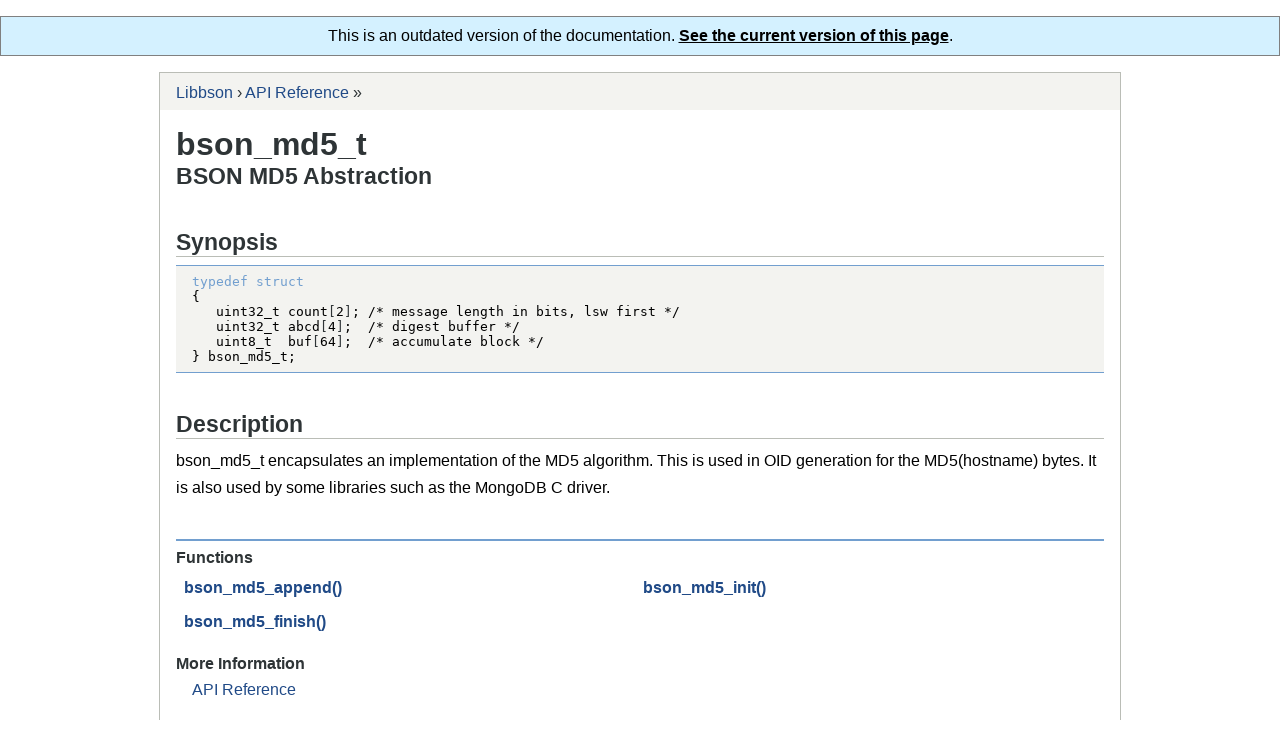

--- FILE ---
content_type: text/html; charset=utf-8
request_url: https://mongoc.org/libbson/1.4.2/bson_md5_t.html
body_size: 889
content:
<html>
<head>
<meta http-equiv="Content-Type" content="text/html; charset=UTF-8">
<meta name="viewport" content="width=device-width, initial-scale=1.0, user-scalable=yes">
<title>bson_md5_t</title>
<link rel="stylesheet" type="text/css" href="C.css">
<script type="text/javascript" src="jquery.js"></script><script type="text/javascript" src="jquery.syntax.js"></script><script type="text/javascript" src="yelp.js"></script>
<link rel="canonical" href="http://mongoc.org/libbson/current/bson_md5_t.html"/>
</head>
<body>
<div style="text-align: center; border: 1px solid gray; padding: 10px; background: #d4f1ff">
  This is an outdated version of the documentation.
  <a href="http://mongoc.org/libbson/current/bson_md5_t.html" 
     style="color: black; font-weight: bold; text-decoration: underline;">
    See the current version of this page</a>.
</div><div class="page" role="main">
<div class="header"><div class="trails" role="navigation"><div class="trail">
<a class="trail" href="index.html" title="Libbson">Libbson</a> › <a class="trail" href="index.html#api-reference" title="API Reference">API Reference</a> » </div></div></div>
<div class="body">
<div class="hgroup">
<h1 class="title"><span class="title">bson_md5_t</span></h1>
<h2 class="subtitle"><span class="subtitle">BSON MD5 Abstraction</span></h2>
</div>
<div class="region">
<div class="contents"></div>
<div id="synopsis" class="sect"><div class="inner">
<div class="hgroup"><h2 class="title"><span class="title">Synopsis</span></h2></div>
<div class="region"><div class="contents"><div class="synopsis"><div class="inner"><div class="region"><div class="contents"><div class="code"><pre class="contents syntax brush-clang">typedef struct
{
   uint32_t count[2]; /* message length in bits, lsw first */
   uint32_t abcd[4];  /* digest buffer */
   uint8_t  buf[64];  /* accumulate block */
} bson_md5_t;</pre></div></div></div></div></div></div></div>
</div></div>
<div id="description" class="sect"><div class="inner">
<div class="hgroup"><h2 class="title"><span class="title">Description</span></h2></div>
<div class="region"><div class="contents"><p class="p">bson_md5_t encapsulates an implementation of the MD5 algorithm. This is used in OID generation for the MD5(hostname) bytes. It is also used by some libraries such as the MongoDB C driver.</p></div></div>
</div></div>
<div class="sect sect-links" role="navigation">
<div class="hgroup"></div>
<div class="contents">
<div class="links topiclinks"><div class="inner">
<div class="title title-links"><h2><span class="title">Functions</span></h2></div>
<div class="region">
<div class="links-twocolumn">
<div class="linkdiv "><a class="linkdiv" href="bson_md5_append.html" title="bson_md5_append()"><span class="title">bson_md5_append()</span></a></div>
<div class="linkdiv "><a class="linkdiv" href="bson_md5_finish.html" title="bson_md5_finish()"><span class="title">bson_md5_finish()</span></a></div>
</div>
<div class="links-twocolumn"><div class="linkdiv "><a class="linkdiv" href="bson_md5_init.html" title="bson_md5_init()"><span class="title">bson_md5_init()</span></a></div></div>
</div>
</div></div>
<div class="links guidelinks"><div class="inner">
<div class="title"><h2><span class="title">More Information</span></h2></div>
<div class="region"><ul><li class="links "><a href="index.html#api-reference" title="API Reference">API Reference</a></li></ul></div>
</div></div>
</div>
</div>
</div>
<div class="clear"></div>
</div>
<div class="footer"></div>
</div></body>
</html>


--- FILE ---
content_type: text/css; charset=utf-8
request_url: https://mongoc.org/libbson/1.4.2/C.css
body_size: 4314
content:

html { height: 100%; }
body {
  font-family: sans-serif;
  margin: 0; padding: 0;
  background-color: #ffffff;
  color: #000000;
  direction: ltr;
}
div.page {
  margin: 1em auto 1em auto;
  max-width: 60em;
  border: solid 1px #babdb6;
}
div.body {
  margin: 0;
  padding-left: 1em;
  padding-right: 1em;
  padding-bottom: 1em;
  min-height: 20em;
  background-color: #ffffff;
}
div.header { margin: 0; }
div.footer { margin: 0; }
div.sect {
  margin-top: 2.4em;
  clear: both;
}
div.sect div.sect {
  margin-top: 1.44em;
  margin-left: 1.72em;
}
div.trails {
  margin: 0;
  padding: 0.5em 1em 0.5em 1em;
  background-color: #f3f3f0;
}
div.trail {
  margin: 0.2em 0 0 0;
  padding: 0 1em 0 1em;
  text-indent: -1em;
  color: #2e3436;
}
a.trail { white-space: nowrap; }
div.hgroup {
  margin: 1em 0 0.5em 0;
  color: #2e3436;
}
div.sect div.hgroup {
  margin-top: 0;
  border-bottom: solid 1px #babdb6;
}
div.sect-links div.hgroup {
  border-bottom: solid 2px #729fcf;
}
div.sect div.sect-links {
  margin-left: 0;
}
div.sect div.sect-links div.hgroup {
  border: none;
}
h1, h2, h3, h4, h5, h6, h7 {
  margin: 0; padding: 0;
  color: #2e3436;
  font-weight: bold;
}
h1 { font-size: 2em; }
h2 { font-size: 1.44em; }
h3.title, h4.title, h5.title, h6.title, h7.title { font-size: 1.2em; }
h3, h4, h5, h6, h7 { font-size: 1em; }

p { line-height: 1.72em; }
div, pre, p { margin: 1em 0 0 0; padding: 0; }
div.contents > *:first-child,
th > *:first-child, td > *:first-child,
dt > *:first-child, dd > *:first-child,
li > *:first-child { margin-top: 0; }
div.inner, div.region, div.contents, pre.contents { margin-top: 0; }
pre.contents div { margin-top: 0 !important; }
p img { vertical-align: middle; }
p.lead { font-size: 1.2em; }
div.clear {
  margin: 0; padding: 0;
  height: 0; line-height: 0;
  clear: both;
}
.center { text-align: center; }

div.about {
  color: #2e3436;
}
div.about > div.inner > div.hgroup {
  margin: 0; padding: 0;
  text-align: center;
  border: none;
}
div.about > div.inner > div.hgroup > h2 {
  margin: 0; padding: 0.2em;
  font-size: inherit;
}
div.about.ui-expander > div.inner > div.hgroup span.title:before {
  content: "";
}
div.copyrights {
  margin: 1em;
  text-align: center;
}
div.copyright {
  margin: 0;
}
div.aboutblurb {
  display: inline-block;
  vertical-align: top;
  text-align: left;
  max-width: 18em;
  margin: 0 1em 1em 1em;
}
ul.credits, ul.credits li {
  margin: 0; padding: 0;
  list-style-type: none;
}
ul.credits li {
  margin-left: 1em;
  text-indent: -1em;
}

table {
  border-collapse: collapse;
  border-color: #2e3436;
  border-width: 1px;
}
td, th {
  padding: 0.5em;
  vertical-align: top;
  border-color: #2e3436;
  border-width: 1px;
}
thead td, thead th, tfoot td, tfoot th {
  font-weight: bold;
  color: #2e3436;
  background-color: #e5e5e3;
}
th {
  text-align: left;
  font-weight: bold;
  color: #2e3436;
}

ul, ol, dl { margin: 0; padding: 0; }
li {
  margin: 1em 0 0 0;
  margin-left: 2.4em;
  padding: 0;
}
li:first-child { margin-top: 0; }
dt { margin-top: 1em; }
dt:first-child { margin-top: 0; }
dt + dt { margin-top: 0; }
dd {
  margin: 0.2em 0 0 0;
  margin-left: 1.44em;
}
dd + dd { margin-top: 1em; }
ol.compact li { margin-top: 0.2em; }
ul.compact li { margin-top: 0.2em; }
ol.compact li:first-child { margin-top: 0; }
ul.compact li:first-child { margin-top: 0; }
dl.compact dt { margin-top: 0.2em; }
dl.compact dt:first-child { margin-top: 0; }
dl.compact dt + dt { margin-top: 0; }

a {
  text-decoration: none;
  color: #204a87;
}
a:visited { color: #5c3566; }
a:hover {
  border-bottom: dotted 1px #729fcf;
}
p a {
  border-bottom: dotted 1px #729fcf;
}
a img { border: none; }
@media only screen and (max-width: 400px) {
  div.page {
    margin: 0;
    border: none;
  }
  div.body {
    padding-left: 0;
    padding-right: 0;
  }
  div.body > div.hgroup,
  div.body > div.region > div.contents > *,
  div.body > div.region > div.sect > div.inner > div.hgroup > *,
  div.body > div.region > div.sect > div.inner > div.region > div.contents > * {
    margin-left: 12px;
    margin-right: 12px;
  }
  div.body > div.region > div.sect-links {
    margin-left: 0;
    margin-right: 0;
  }
  div.trails {
    padding: 12px;
  }
  li {
    margin-left: 1.44em;
  }
}

div.title {
  margin: 0 0 0.2em 0;
  font-weight: bold;
  color: #2e3436;
}
div.title h1, div.title h2, div.title h3, div.title h4, div.title h5, div.title h6 {
  margin: 0;
  font-size: inherit;
  font-weight: inherit;
  color: inherit;
}
div.desc { margin: 0 0 0.2em 0; }
div.contents + div.desc { margin: 0.2em 0 0 0; }
pre.contents {
  padding: 0.5em 1em 0.5em 1em;
}
div.links-center { text-align: center; }
div.links .desc { color: #2e3436; }
div.links > div.inner > div.region > div.desc { font-style: italic; }
div.links ul { margin: 0; padding: 0; }
div.links ul ul {
  margin-left: 1em;
}
li.links {
  margin: 0.5em 0 0.5em 0;
  padding: 0;
  padding-left: 1em;
  list-style-type: none;
}
div.sectionlinks {
  display: inline-block;
  padding: 0 1em 0 1em;
  background-color: #e6f2ff;
  border: solid 1px #729fcf;
}
div.sectionlinks ul { margin: 0; }
div.sectionlinks li { padding: 0; }
div.sectionlinks div.title { margin: 0.5em 0 0.5em 0; }
div.sectionlinks div.sectionlinks {
  display: block;
  margin: 0.5em 0 0 0;
  padding: 0;
  border: none;
}
div.sectionlinks div.sectionlinks li {
  padding-left: 1.44em;
}
div.nextlinks {
  font-size: 1.2em;
  margin-left: 1.2em;
  float: right;
  clear: both;
}
div.nextlinks a {
  background-color: #f3f3f0;
  display: inline-block;
  position: relative;
  height: 1.44em;
  padding: 0.2em 0.83em;
  margin-bottom: 1em;
}
a.nextlinks-prev { margin-left: 0.72em; }
a.nextlinks-next { margin-right: 0.72em; }
a.nextlinks-prev:after, a.nextlinks-next:after {
  border: solid transparent;
  content: " ";
  position: absolute;
  height: 0; width: 0;
  border-width: 0.92em;
  top: 50%;
  margin-top: -0.92em;
}
a.nextlinks-prev:after {
  right: 100%;
  border-right-color: #f3f3f0;
}
a.nextlinks-next:after {
  left: 100%;
  border-left-color: #f3f3f0;
}
div.nextlinks a:hover {
border: none;
  background: #e6f2ff
}
a.nextlinks-prev:hover:after {
  border-right-color: #e6f2ff
}
a.nextlinks-next:hover:after {
  border-left-color: #e6f2ff
}
div.serieslinks {
  display: inline-block;
  padding: 0 1em 0 1em;
  background-color: #e6f2ff;
  border: solid 1px #729fcf;
}
div.serieslinks ul { margin: 0; }
div.serieslinks li { padding: 0; }
div.serieslinks div.title { margin: 0.5em 0 0.5em 0; }
pre.numbered {
  margin: 0;
  padding: 0.5em;
  float: left;
  margin-right: 0.5em;
  text-align: right;
  color: #2e3436;
  background-color: #fffacc;
}
div.code {
  background: url('yelp-code.png') no-repeat top right;
  border: solid 1px #babdb6;
}
div.example {
  border-left: solid 4px #babdb6;
  padding-left: 1em;
}
div.figure {
  margin-left: 1.72em;
  padding: 4px;
  color: #2e3436;
  border: solid 1px #babdb6;
  background-color: #f3f3f0;
}
div.figure > div.inner > a.zoom {
  float: right;
}
div.figure > div.inner > div.region > div.contents {
  margin: 0;
  padding: 0.5em 1em 0.5em 1em;
  clear: both;
  text-align: center;
  color: #000000;
  border: solid 1px #babdb6;
  background-color: #ffffff;
}
div.list > div.inner > div.title { margin-bottom: 0.5em; }
div.listing > div.inner { margin: 0; padding: 0; }
div.listing > div.inner > div.region > div.desc { font-style: italic; }
div.note {
  padding: 6px;
  border: solid 1px #e5e5e3;
  background-color: #f3f3f0;
}
div.note > div.inner > div.title {
  margin-left: 30px;
}
div.note > div.inner > div.region > div.contents {
  margin: 0; padding: 0;
  margin-left: 30px;
}
div.note > div.inner {
  margin: 0; padding: 0;
  background-image: url("yelp-note.png");
  background-position: left top;
  background-repeat: no-repeat;
  min-height: 24px;
}
div.note-advanced > div.inner {  }
div.note-bug > div.inner { background-image: url("yelp-note-bug.png"); }
div.note-important > div.inner { background-image: url("yelp-note-important.png"); }
div.note-tip > div.inner { background-image: url("yelp-note-tip.png"); }
div.note-warning > div.inner { background-image: url("yelp-note-warning.png"); }
div.note-sidebar {
  float: right;
  max-width: 40%;
  margin-left: 6px;
  padding: 6px;
}
div.note-sidebar > div.inner { background-image: none; }
div.note-sidebar > div.inner > div.title { margin-left: 0px; }
div.note-sidebar > div.inner > div.region > div.contents { margin-left: 0px; }
div.note-plain > div.inner { background-image: none; }
div.note-plain > div.inner > div.title { margin-left: 0px; }
div.note-plain > div.inner > div.region > div.contents { margin-left: 0px; }
div.quote {
  padding: 0;
  min-height: 48px;
}
div.quote > div.inner:before {
  float: left;
  content: '“';
  font-family: "Century Schoolbook L";
  font-size: 48px;
  font-weight: bold;
  line-height: 1em;
  margin: 0; padding: 0;
  height: 48px;
  width: 48px;
  text-align: center;
  color: #e5e5e3;
}
div.quote > div.inner > div.title {
  margin: 0;
  margin-left: 48px;
}
blockquote {
  margin: 0; padding: 0;
  margin-left: 48px;
}
blockquote > *:first-child { margin-top: 0; }
div.quote > div.inner > div.region > div.cite {
  margin-top: 0.5em;
  margin-left: 48px;
  color: #2e3436;
}
div.quote > div.inner > div.region > div.cite::before {
  
  content: '― ';
  color: #2e3436;
}
div.screen {
  background-color: #f3f3f0;
  border: solid 1px #babdb6;
}
ol.steps, ul.steps {
  margin: 0;
  padding: 0.5em 1em 0.5em 1em;
  border-left: solid 4px #edd400;
  -moz-box-shadow: 0 1px 2px #babdb6;
  -webkit-box-shadow: 0 1px 2px #babdb6;
  box-shadow: 0 1px 2px #babdb6;
}
ol.steps .steps {
  padding: 0;
  border: none;
  background-color: none;
  -moz-box-shadow: none;
  -webkit-box-shadow: none;
  box-shadow: none;
}
li.steps { margin-left: 1.44em; }
li.steps li.steps { margin-left: 2.4em; }
div.synopsis > div.inner > div.region > div.contents,
div.synopsis > div.contents, div.synopsis > pre.contents {
  padding: 0.5em 1em 0.5em 1em;
  border-top: solid 1px;
  border-bottom: solid 1px;
  border-color: #729fcf;
  background-color: #f3f3f0;
}
div.synopsis > div.inner > div.region > div.desc { font-style: italic; }
div.synopsis div.code {
  background: none;
  border: none;
  padding: 0;
}
div.synopsis div.code > pre.contents { margin: 0; padding: 0; }
div.table > div.desc { font-style: italic; }
tr.shade {
  background-color: #f3f3f0;
}
td.shade {
  background-color: #f3f3f0;
}
tr.shade td.shade {
  background-color: #e5e5e3;
}

span.app { font-style: italic; }
span.cmd {
  font-family: monospace;
  background-color: #f3f3f0;
  padding: 0 0.2em 0 0.2em;
}
span.cmd span.cmd { background-color: none; padding: 0; }
pre span.cmd { background-color: none; padding: 0; }
span.code {
  font-family: monospace;
  border-bottom: solid 1px #e5e5e3;
}
span.code span.code { border: none; }
pre span.code { border: none; }
span.em { font-style: italic; }
span.em-bold {
  font-style: normal; font-weight: bold;
  color: #2e3436;
}
pre span.error {
  color: #a40000;
}
span.file { font-family: monospace; }
span.gui, span.guiseq { color: #2e3436; }
span.input { font-family: monospace; }
pre span.input {
  font-weight: bold;
  color: #2e3436;
}
kbd {
  font-family: inherit;
  font-size: inherit;
  color: #2e3436;
  background-color: #f3f3f0;
  border: solid 1px #babdb6;
  -moz-border-radius: 2px;
  -webkit-border-radius: 2px;
  border-radius: 2px;
  -moz-box-shadow: 1px 1px 2px #babdb6;
  -webkit-box-shadow: 1px 1px 2px #babdb6;
  box-shadow: 1px 1px 2px #babdb6;
  margin: 0 0.2em 0 0.2em;
  padding: 0 0.5em 0 0.5em;
  white-space: nowrap;
}
kbd.key-Fn {
  font-weight: bold;
  color: #729fcf;
}
span.key a {
  border-bottom: none;
}
a > kbd {
  color: #204a87;
  border-color: #729fcf;
}
span.keyseq {
  color: #2e3436;
  white-space: nowrap
}
span.output { font-family: monospace; }
pre span.output {
  color: #000000;
}
pre span.prompt {
  color: #2e3436;
}
span.sys { font-family: monospace; }
span.var { font-style: italic; }

.ui-tile-img .media-controls { display: none; }
span.media-audio, span.media-video { display: inline-block; }
audio, video { display: block; margin: 0; }
div.media > div.inner { display: inline-block; text-align: center; }
div.media-controls {
  min-width: 24em;
  height: 24px;
  margin: 0; padding: 0;
  border-left: solid 1px #000000;;
  border-right: solid 1px #000000;;
  border-bottom: solid 1px #000000;;
  background-color: #2e3436;
  color: #ffffff;
  -moz-border-bottom-left-radius: 4px;
  -moz-border-bottom-right-radius: 4px;
  -webkit-border-bottom-left-radius: 4px;
  -webkit-border-bottom-right-radius: 4px;
  border-bottom-left-radius: 4px;
  border-bottom-right-radius: 4px;
}
div.media-controls-audio {
  border-top: solid 1px #000000;;
  -moz-border-radius: 4px;
  -webkit-border-radius: 4px;
  border-radius: 4px;
}
button.media-play {
  height: 24px;
  padding: 0 2px 0 2px; line-height: 0;
  float: left;
  background-color: #2e3436;
  border: none;
  border-right: solid 1px #000000;;
}
button.media-play:hover, button.media-play:focus {
  background-color: #729fcf;
}
button.media-play canvas { margin: 0; }
div.media-range {
  display: inline-block;
  margin: 2px 8px 0 8px;
  padding: 0;
  height: 20px;
}
div.media-time {
  float: right;
  margin: 0;
  font-size: 16px;
  height: 24px;
  line-height: 24px;
}
div.media-time > span {
  padding-right: 8px;
}
span.media-duration {
  font-size: 12px;
  color: #e5e5e3;
  opacity: 0.8;
}
div.media-ttml { margin: 0; padding: 0; }
.media-ttml-pre { white-space: pre; }
.media-ttml-nopre { white-space: normal; }
div.media-ttml-div {
  text-align: left;
  display: none;
  margin: 0; padding: 0;
}
div.media-ttml-p {
  text-align: left;
  display: none;
  margin: 6px auto 0 auto;
  padding: 6px;
  max-width: 24em;
  border: solid 1px #edd400;
  background-color: #fffacc;
  -moz-box-shadow: 2px 2px 4px #babdb6;
  -webkit-box-shadow: 2px 2px 4px #babdb6;
  box-shadow: 2px 2px 4px #babdb6;
}
div.yelp-data { display: none; }
div.ui-expander > div.inner > div.title span.title,
div.ui-expander > div.inner > div.hgroup span.title {
  cursor: default;
}
div.ui-expander > div.inner > div.title span.title:before,
div.ui-expander > div.inner > div.hgroup span.title:before {
  font-size: 2em;
  font-weight: normal;
  content: "⌃";
  display: inline-block;
  line-height: 0.2em;
  vertical-align: bottom;
  color: #204a87;
}
div.ui-expander-c > div.inner > div.hgroup { border-bottom: none; }
div.ui-expander-e > div.inner > div.title span.title:before,
div.ui-expander-e > div.inner > div.hgroup span.title:before {
  content: "⌄";
  vertical-align: top;
}
div.ui-expander > div.inner > div.title:hover,
div.ui-expander > div.inner > div.hgroup:hover * {
  color: #204a87;
}
div.ui-expander > div.inner > div.hgroup > .subtitle {
  margin-left: 2em;
}
@media only screen and (max-width: 400px) {
  div.links {
    margin-left: 12px;
    margin-right: 12px;
  } 
  li.links { padding: 0; }
  div.body > div.region > div.contents > div.example,
  div.body > div.region > div.contents > div.steps,
  div.body > div.region > div.contents > div.note,
  div.body > div.region > div.sect > div.inner > div.region > div.contents > div.example,
  div.body > div.region > div.sect > div.inner > div.region > div.contents > div.steps,
  div.body > div.region > div.sect > div.inner > div.region > div.contents > div.note {
    margin-left: 0;
    margin-right: 0;
  }
  div.steps > div.inner > div.title {
    margin-left: 18px;
    margin-right: 18px;
  }
  ol.steps, ul.steps {
    -moz-box-shadow: none;
    -webkit-box-shadow: none;
    box-shadow: none;
  }
  div.note-sidebar {
    float: none;
    max-width: none;
    margin-left: inherit;
    margin-right: inherit;
    padding-left: inherit;
    padding-right: inherit;
  }
  div.note-sidebar > div.inner > div.title,
  div.note-sidebar > div.inner > div.region > div.contents {
    margin-left: 12px;
    margin-right: 12px;
  }
}

pre.syntax span.function, pre.syntax span.keyword, pre.syntax span.tag {
  color: #729fcf;
}
pre.syntax span.string, pre.syntax span.operator {
  color: #2e3436;
}

div.link-button {
  font-size: 1.2em;
  font-weight: bold;
}
.link-button a {
  display: inline-block;
  background-color: #729fcf;
  color: #ffffff;
  text-shadow: #204a87 1px 1px 0px;
  border: solid 1px #204a87;
  padding: 0.2em 0.5em 0.2em 0.5em;
  -moz-border-radius: 2px;
  -webkit-border-radius: 2px;
  border-radius: 2px;
}
.link-button a:visited {
  color: #ffffff;
}
.link-button a:hover {
  text-decoration: none;
  color: #ffffff;
  box-shadow: 1px 1px 1px #729fcf;
}
div.link-button a .desc {
  display: block;
  font-weight: normal;
  font-size: 0.83em;
  color: #f3f3f0;
}
div.floatleft {
  float: left;
  margin-right: 1em;
}
div.floatright {
  float: right;
  margin-left: 1em;
}
div.floatstart {
  float: left;
  margin-right: 1em;
}
div.floatend {
  float: right;
  margin-left: 1em;
}

div.title-heading h1, div.title-heading h2, div.title-heading h3,
div.title-heading h4, div.title-heading h5, div.title-heading h6 {
  font-size: 1.72em;
  font-weight: bold;
}
ul.links-heading > li { margin: 2em 0 2em 0; padding: 0; }
div.links-heading > a { font-size: 1.72em; font-weight: bold; }
ul.links-heading > li > div.desc { margin-top: 0.5em; }

div.mouseovers {
  width: 250px;
  height: 200px;
  text-align: center;
  margin: 0;
  float: left;
}
ul.mouseovers li { margin: 0; }
ul.mouseovers a {
  display: inline-block;
  padding: 4px 1.2em 4px 1.2em;
  border-bottom: none;
}
ul.mouseovers a:hover {
  text-decoration: none;
  background: #e6f2ff;
}
ul.mouseovers a img {
  display: none;
  position: absolute;
  margin: 0; padding: 0;
}
@media only screen and (max-width: 400px) {
  ul.mouseovers a {
    display: block;
    padding: 12px;
    margin-left: -12px;
    margin-right: -12px;
  }
  div.mouseovers { display: none; }
}

div.ui-screen {
  display: none;
  position: fixed;
  margin: 0;
  left: 0; top: 0;
  width: 100%; height: 100%;
  background: #2e3436;
  opacity: 0.6;
}
div.ui-overlay {
  display: none;
  position: fixed;
  text-align: center;
  left: 0;
  top: 20px;
  width: 100%;
  z-index: 10;
}
div.ui-overlay > div.inner {
  display: inline-block;
  padding: 8px;
  background-color: #f3f3f0;
  border: solid 1px #2e3436;
  box-shadow: 0 2px 4px #2e3436;
  -moz-border-radius: 6px;
  -webkit-border-radius: 6px;
  border-radius: 6px;
  text-align: left;
}
div.ui-overlay > div.inner > div.title { margin-top: -4px; }
a.ui-overlay-close {
  display: block;
  float: right;
  width: 23px; height: 23px;
  font-size: 18px; line-height: 23px;
  font-weight: bold;
  margin-top: -28px;
  margin-right: -24px;
  padding: 1px 2px 3px 2px;
  text-align: center;
  border: none;
  -moz-border-radius: 50%;
  -webkit-border-radius: 50%;
  border-radius: 50%;
  background-color: #000000;
  background-image: -moz-radial-gradient(50% 30%, circle farthest-corner, #2e3436, #000000);
  background-image: radial-gradient(50% 30%, circle farthest-corner, #2e3436, #000000);
  background-image: -webkit-radial-gradient(50% 30%, circle farthest-corner, #2e3436, #000000);
  border: 3px solid #ffffff; 
  color: #ffffff;
  box-shadow: 0 2px 2px #000000;
  text-shadow: 0 2px 2px #000000;
}
a.ui-overlay-close:hover {
}

div.ui-tile {
  display: inline-block;
  vertical-align: top;
  clear: both
}
div.region > div.ui-tile {
  margin-top: 0;
  margin-bottom: 1em;
}
div.ui-tile:first-child { margin-top: 1em; }
div.ui-tile > a {
  display: inline-block;
  vertical-align: top;
  margin: 0;
  margin-right: 1em;
  padding: 1em;
  -moz-border-radius: 6px;
  -webkit-border-radius: 6px;
  border-radius: 6px;
}
div.ui-tile > a {
  border: solid 1px #f3f3f0;
}
div.ui-tile > a:hover {
  border: solid 1px #e6f2ff;
  box-shadow: 0 1px 2px #729fcf;
}
div.ui-tile > a > * { display: block; }
div.ui-tile-side > a > * {
  display: inline-block;
  vertical-align: top;
}
div.ui-tile-side > a > span.ui-tile-text {
  margin-left: 1em;
}
div.ui-tile > a > span.ui-tile-text > span.title {
  display: block;
  margin-top: 0.5em;
  font-weight: bold;
}
div.ui-tile-side > a > span.ui-tile-text > span.title { margin-top: 0; }
div.ui-tile > a > span.ui-tile-text > span.desc {
  display: block;
  margin: 0.2em 0 0 0;
  color: #2e3436;
}
span.ui-tile-img { text-align: center; }

div.links-ui-hover {
  text-align: center;
  margin: 0;
  float: left;
  margin-right: 1.2em;
  overflow: hidden;
}
ul.links-ui-hover li { margin: 0; }
ul.links-ui-hover a {
  display: block;
  padding: 4px 1.2em 4px 1.2em;
  border-bottom: none;
}
ul.links-ui-hover a:hover {
  text-decoration: none;
  background: #e6f2ff;
}
span.links-ui-hover-img {
  display: none;
  position: absolute;
  margin: 0; padding: 0;
  overflow: hidden;
  background: #e6f2ff;
  text-align: center;
}
@media only screen and (max-width: 400px) {
  ul.links-ui-hover a {
    display: block;
    padding: 12px;
    margin-left: -12px;
    margin-right: -12px;
  }
  div.links-ui-hover { display: none; }
}

div.links-grid {
  display: inline-block;
  clear: both
  margin-top: 1em;
  width: 30%;
  margin-right: 2%;
  vertical-align: top;
}
div.links-grid-link {
  margin: 0;
  font-weight: bold;
}
div.links-grid > div.desc {
  margin: 0;
  color: #2e3436;
}
@media only screen and (max-width: 400px) {
  div.links-grid {
    width: 47%;
  }
}

div.links-twocolumn {
  display: inline-block;
  width: 48%;
  margin-top: 0;
  margin-right: 1%;
  vertical-align: top;
}
@media only screen and (max-width: 400px) {
  div.links-twocolumn {
    width: 100%;
    margin-right: 0;
  }
}

div.links .desc a {
  color: inherit;
}
div.links .desc a:hover {
  color: #204a87;
}
a.bold { font-weight: bold; }
div.linkdiv { margin: 0; padding: 0; }
a.linkdiv {
  display: block;
  margin: 0;
  padding: 0.5em;
  border-bottom: none;
}
a.linkdiv:hover {
  text-decoration: none;
  background-color: #e6f2ff;
}
a.linkdiv > span.title {
  display: block;
  margin: 0;
  font-size: 1em;
  font-weight: bold;
  color: inherit;
}
a.linkdiv > span.desc {
  display: block;
  margin: 0.2em 0 0 0;
  color: #2e3436;
}
span.linkdiv-dash { display: none; }
@media only screen and (max-width: 400px) {
  div.linkdiv {
    margin-left: -12px;
    margin-right: -12px;
  }
  div.linkdiv a {
    padding-left: 12px;
    padding-right: 12px;
  }
}

div.comment {
  padding: 0.5em;
  border: solid 2px #ef2929;
  background-color: #ffdede;
}
div.comment div.comment {
  margin: 1em 1em 0 1em;
}
div.comment div.cite {
  margin: 0 0 0.5em 0;
  font-style: italic;
}

div.tree > div.inner > div.title { margin-bottom: 0.5em; }
ul.tree {
  margin: 0; padding: 0;
  list-style-type: none;
}
li.tree { margin: -2px 0 0 0; padding: 0; }
li.tree div { margin: 0; padding: 0; }
ul.tree ul.tree {
  margin-left: 1.44em;
}
div.tree-lines ul.tree { margin-left: 0; }

span.hi {
  background-color: #fffacc;
}

div.facets {
  display: inline-block;
  padding: 6px;
  background-color: #fffacc;
  border: solid 1px #729fcf;
} 
div.facet {
 vertical-align: top;
  display: inline-block;
  margin-top: 0;
  margin-bottom: 1em;
  margin-right: 1em;
}
div.facet div.title { margin: 0; }
div.facet li {
  margin: 0; padding: 0;
  list-style-type: none;
}
div.facet input {
  vertical-align: middle;
  margin: 0;
}
dt.gloss-term {
  margin-top: 1.2em;
  font-weight: bold;
  color: #2e3436;
}
dt.gloss-term:first-child, dt.gloss-term + dt.gloss-term { margin-top: 0; }
dt.gloss-term + dd { margin-top: 0.2em; }
dd.gloss-link {
  margin: 0 0.2em 0 0.2em;
  border-left: solid 4px #729fcf;
  padding-left: 1em;
}
dd.gloss-def {
  margin: 0 0.2em 1em 0.2em;
  border-left: solid 4px #babdb6;
  padding-left: 1em;
}
a.gloss-term {
  tabindex: 0;
  border-bottom: dashed 1px #729fcf;
}
a.gloss-term:hover {
  text-decoration: none;
  border-bottom-style: solid;
}
span.gloss-desc {
  display: none;
  position: absolute;
  margin: 0;
  padding: 0.2em 0.5em 0.2em 0.5em;
  max-width: 24em;
  color: #2e3436;
  background-color: #fffacc;
  border: solid 1px #edd400;
  -moz-box-shadow: 2px 2px 4px #babdb6;
  -webkit-box-shadow: 2px 2px 4px #babdb6;
  box-shadow: 2px 2px 4px #babdb6;
}

.if-if { display: none; }
.if-choose, .if-when, .if-else { margin: 0; padding: 0; }
.if-choose > .if-when { display: none; }
.if-choose > .if-else { display: block; }
.if-if.if__not-target-mobile { display: block; }
.if-choose.if__not-target-mobile > .if-when { display: block; }
.if-choose.if__not-target-mobile > .if-else { display: none; }
@media only screen and (max-width: 400px) {
  .if-if.if__target-mobile { display: block; }
  .if-if.if__not-target-mobile { display: none; }
  .if-choose.if__target-mobile > .if-when { display: block; }
  .if-choose.if__target-mobile > .if-else { display: none; }
  .if-choose.if__not-target-mobile > .if-when { display: none; }
  .if-choose.if__not-target-mobile > .if-else { display: block; }
}
